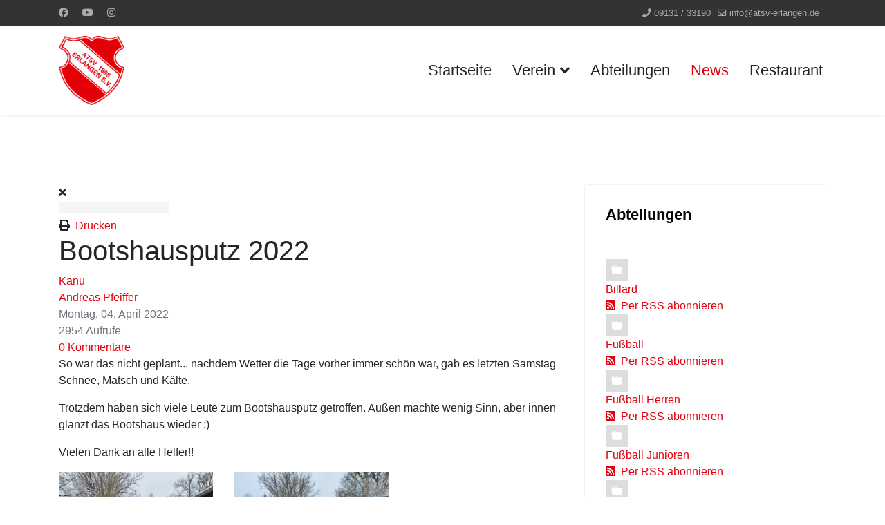

--- FILE ---
content_type: text/html; charset=utf-8
request_url: https://atsv-erlangen.de/news/kanu/bootshausputz-2022
body_size: 14938
content:

<!doctype html>
<html lang="de-de" dir="ltr">
	<head>
		
		<meta name="viewport" content="width=device-width, initial-scale=1, shrink-to-fit=no">
		<meta charset="utf-8">
	<meta name="keywords" content="Kanu">
	<meta name="twitter:image" content="https://atsv-erlangen.de/images/blog_articles/2063/IMG_20220402_123507.jpg">
	<meta name="twitter:card" content="summary_large_image">
	<meta name="twitter:url" content="https://atsv-erlangen.de/news/kanu/bootshausputz-2022">
	<meta name="twitter:title" content="Bootshausputz 2022">
	<meta name="twitter:description" content="So war das nicht geplant... nachdem Wetter die Tage vorher immer schön war, gab es letzten Samstag Schnee, Matsch und Kälte.  Trotzdem haben sich...">
	<meta property="og:image" content="https://atsv-erlangen.de/images/blog_articles/2063/IMG_20220402_123507.jpg">
	<meta property="og:image:width" content="1280">
	<meta property="og:image:height" content="960">
	<meta property="og:title" content="Bootshausputz 2022">
	<meta property="og:description" content="So war das nicht geplant... nachdem Wetter die Tage vorher immer schön war, gab es letzten Samstag Schnee, Matsch und Kälte.  Trotzdem haben sich...">
	<meta property="og:type" content="article">
	<meta property="og:url" content="https://atsv-erlangen.de/news/kanu/bootshausputz-2022">
	<meta property="fb:admins" content="https://www.2343ec78a04c6ea9d80806345d31fd78-gdprlock/atsverlangen">
	<meta property="fb:app_id" content="https://www.2343ec78a04c6ea9d80806345d31fd78-gdprlock/atsverlangen">
	<meta property="og:site_name" content="ATSV 1898 Erlangen e.V.">
	<meta name="description" content="So war das nicht geplant... nachdem Wetter die Tage vorher immer schön war, gab es letzten Samstag Schnee, Matsch und Kälte.&amp;nbsp; Trotzdem haben sich...">
	<meta name="generator" content="Helix Ultimate - The Most Popular Joomla! Template Framework.">
	<title>Bootshausputz 2022 - Blog - ATSV 1898 Erlangen e.V.</title>
	<link href="https://atsv-erlangen.de/news/kanu/bootshausputz-2022" rel="canonical">
	<link href="/news/kanu/bootshausputz-2022?format=amp" rel="amphtml">
	<link href="https://atsv-erlangen.de/components/com_easyblog/themes/wireframe/images/placeholder-image.png" rel="preload" as="image">
	<link href="/images/atsv-logo-hks14.png" rel="icon" type="image/vnd.microsoft.icon">
<link href="/media/vendor/joomla-custom-elements/css/joomla-alert.min.css?0.2.0" rel="stylesheet" />
	<link href="/plugins/system/gdpr/assets/css/cookieconsent.min.css?504e4225abd74db22b17ec35a59121e9" rel="stylesheet" />
	<link href="/plugins/system/gdpr/assets/css/jquery.fancybox.min.css?504e4225abd74db22b17ec35a59121e9" rel="stylesheet" />
	<link href="/plugins/system/jce/css/content.css?aa754b1f19c7df490be4b958cf085e7c" rel="stylesheet" />
	<link href="/templates/shaper_helixultimate/css/bootstrap.min.css" rel="stylesheet" />
	<link href="/plugins/system/helixultimate/assets/css/system-j4.min.css" rel="stylesheet" />
	<link href="/media/system/css/joomla-fontawesome.min.css?504e4225abd74db22b17ec35a59121e9" rel="stylesheet" />
	<link href="/templates/shaper_helixultimate/css/template.css" rel="stylesheet" />
	<link href="/templates/shaper_helixultimate/css/presets/preset2.css" rel="stylesheet" />
	<link href="/media/foundry/css/foundry.min.css?8fa4dfb774b04a24b1ef56f51033d1cb=1" rel="stylesheet" />
	<link href="/media/foundry/css/vendor/fontawesome/css/all.min.css?8fa4dfb774b04a24b1ef56f51033d1cb=1" rel="stylesheet" />
	<link href="/components/com_easyblog/themes/origami/styles/style-6.0.10.min.css" rel="stylesheet" />
	<link href="/modules/mod_stackideas_toolbar/assets/css/toolbar.min.css" rel="stylesheet" />
	<link href="/media/foundry/css/utilities.min.css?8fa4dfb774b04a24b1ef56f51033d1cb=1" rel="stylesheet" />
	<link href="/templates/shaper_helixultimate/html/com_easyblog/styles/custom.css" rel="stylesheet" />
	<style>div.cc-window.cc-floating{max-width:24em}@media(max-width: 639px){div.cc-window.cc-floating:not(.cc-center){max-width: none}}div.cc-window, span.cc-cookie-settings-toggler{font-size:16px}div.cc-revoke{font-size:16px}div.cc-settings-label,span.cc-cookie-settings-toggle{font-size:14px}div.cc-window.cc-banner{padding:1em 1.8em}div.cc-window.cc-floating{padding:2em 1.8em}input.cc-cookie-checkbox+span:before, input.cc-cookie-checkbox+span:after{border-radius:1px}div.cc-center,div.cc-floating,div.cc-checkbox-container,div.gdpr-fancybox-container div.fancybox-content,ul.cc-cookie-category-list li,fieldset.cc-service-list-title legend{border-radius:0px}div.cc-window a.cc-btn,span.cc-cookie-settings-toggle{border-radius:0px}</style>
	<style>body{font-family: 'Verdana', sans-serif;font-size: 16px;font-weight: 400;text-decoration: none;}
</style>
	<style>h1{font-family: 'Verdana', sans-serif;text-decoration: none;}
</style>
	<style>h3{font-family: 'Verdana', sans-serif;color: #050505;text-decoration: none;}
</style>
	<style>h4{font-family: 'Verdana', sans-serif;color: #030303;text-decoration: none;}
</style>
	<style>.sp-megamenu-parent > li > a, .sp-megamenu-parent > li > span, .sp-megamenu-parent .sp-dropdown li.sp-menu-item > a{font-family: 'Verdana', sans-serif;font-size: 22px;font-weight: 500;text-decoration: none;}
</style>
	<style>.menu.nav-pills > li > a, .menu.nav-pills > li > span, .menu.nav-pills .sp-dropdown li.sp-menu-item > a{font-family: 'Verdana', sans-serif;font-size: 22px;font-weight: 500;text-decoration: none;}
</style>
	<style>.logo-image {height:100px;}.logo-image-phone {height:100px;}</style>
	<style>#sp-footer{ background-color:#030303; }</style>
<script src="/media/vendor/jquery/js/jquery.min.js?3.7.1"></script>
	<script src="/media/legacy/js/jquery-noconflict.min.js?647005fc12b79b3ca2bb30c059899d5994e3e34d"></script>
	<script type="application/json" class="joomla-script-options new">{"fd.options":{"rootUrl":"https:\/\/atsv-erlangen.de","environment":"production","version":"1.1.17","token":"2001c1505053d9b7a73a2d7b34ebb65e","scriptVersion":"8fa4dfb774b04a24b1ef56f51033d1cb=1","scriptVersioning":true,"isMobile":false},"data":{"breakpoints":{"tablet":991,"mobile":480},"header":{"stickyOffset":"100"}},"joomla.jtext":{"ERROR":"Fehler","MESSAGE":"Nachricht","NOTICE":"Hinweis","WARNING":"Warnung","JCLOSE":"Close","JOK":"OK","JOPEN":"Open"},"system.paths":{"root":"","rootFull":"https:\/\/atsv-erlangen.de\/","base":"","baseFull":"https:\/\/atsv-erlangen.de\/"},"csrf.token":"2001c1505053d9b7a73a2d7b34ebb65e"}</script>
	<script src="/media/system/js/core.min.js?ee06c8994b37d13d4ad21c573bbffeeb9465c0e2"></script>
	<script src="/media/vendor/bootstrap/js/bootstrap-es5.min.js?5.3.2" nomodule defer></script>
	<script src="/media/system/js/showon-es5.min.js?0e293ba9dec283752e25f4e1d5eb0a6f8c07d3be" defer nomodule></script>
	<script src="/media/system/js/messages-es5.min.js?c29829fd2432533d05b15b771f86c6637708bd9d" nomodule defer></script>
	<script src="/media/vendor/bootstrap/js/alert.min.js?5.3.2" type="module"></script>
	<script src="/media/vendor/bootstrap/js/button.min.js?5.3.2" type="module"></script>
	<script src="/media/vendor/bootstrap/js/carousel.min.js?5.3.2" type="module"></script>
	<script src="/media/vendor/bootstrap/js/collapse.min.js?5.3.2" type="module"></script>
	<script src="/media/vendor/bootstrap/js/dropdown.min.js?5.3.2" type="module"></script>
	<script src="/media/vendor/bootstrap/js/modal.min.js?5.3.2" type="module"></script>
	<script src="/media/vendor/bootstrap/js/offcanvas.min.js?5.3.2" type="module"></script>
	<script src="/media/vendor/bootstrap/js/popover.min.js?5.3.2" type="module"></script>
	<script src="/media/vendor/bootstrap/js/scrollspy.min.js?5.3.2" type="module"></script>
	<script src="/media/vendor/bootstrap/js/tab.min.js?5.3.2" type="module"></script>
	<script src="/media/vendor/bootstrap/js/toast.min.js?5.3.2" type="module"></script>
	<script src="/media/system/js/showon.min.js?f79c256660e2c0ca2179cf7f3168ea8143e1af82" type="module"></script>
	<script src="/media/system/js/messages.min.js?7f7aa28ac8e8d42145850e8b45b3bc82ff9a6411" type="module"></script>
	<script src="/plugins/system/gdpr/assets/js/jquery.fancybox.min.js?504e4225abd74db22b17ec35a59121e9" defer></script>
	<script src="/plugins/system/gdpr/assets/js/cookieconsent.min.js?504e4225abd74db22b17ec35a59121e9" defer></script>
	<script src="/plugins/system/gdpr/assets/js/init.js?504e4225abd74db22b17ec35a59121e9" defer></script>
	<script src="/media/foundry/scripts/core.min.js?8fa4dfb774b04a24b1ef56f51033d1cb=1"></script>
	<script src="https://atsv-erlangen.de/modules/mod_stackideas_toolbar/assets/scripts/module.min.js"></script>
	<script src="/templates/shaper_helixultimate/js/main.js"></script>
	<script>var gdprConfigurationOptions = { complianceType: 'opt-in',
																			  cookieConsentLifetime: 365,
																			  cookieConsentSamesitePolicy: '',
																			  cookieConsentSecure: 1,
																			  disableFirstReload: 0,
																	  		  blockJoomlaSessionCookie: 1,
																			  blockExternalCookiesDomains: 1,
																			  externalAdvancedBlockingModeCustomAttribute: '',
																			  allowedCookies: '',
																			  blockCookieDefine: 1,
																			  autoAcceptOnNextPage: 0,
																			  revokable: 1,
																			  lawByCountry: 0,
																			  checkboxLawByCountry: 0,
																			  blockPrivacyPolicy: 0,
																			  cacheGeolocationCountry: 1,
																			  countryAcceptReloadTimeout: 1000,
																			  usaCCPARegions: null,
																			  countryEnableReload: 1,
																			  customHasLawCountries: [""],
																			  dismissOnScroll: 0,
																			  dismissOnTimeout: 0,
																			  containerSelector: 'html',
																			  hideOnMobileDevices: 0,
																			  autoFloatingOnMobile: 1,
																			  autoFloatingOnMobileThreshold: 1024,
																			  autoRedirectOnDecline: 0,
																			  autoRedirectOnDeclineLink: '',
																			  showReloadMsg: 0,
																			  showReloadMsgText: 'Applying preferences and reloading the page...',
																			  defaultClosedToolbar: 0,
																			  toolbarLayout: 'basic-close-header',
																			  toolbarTheme: 'edgeless',
																			  toolbarButtonsTheme: 'decline_first',
																			  revocableToolbarTheme: 'basic',
																			  toolbarPosition: 'center',
																			  toolbarCenterTheme: 'compact',
																			  revokePosition: 'revoke-bottom',
																			  toolbarPositionmentType: 1,
																			  positionCenterSimpleBackdrop: 0,
																			  positionCenterBlurEffect: 0,
																			  preventPageScrolling: 0,
																			  popupEffect: 'fade',
																			  popupBackground: '#000000',
																			  popupText: '#ffffff',
																			  popupLink: '#ffffff',
																			  buttonBackground: '#ffffff',
																			  buttonBorder: '#ffffff',
																			  buttonText: '#000000',
																			  highlightOpacity: '100',
																			  highlightBackground: '#333333',
																			  highlightBorder: '#ffffff',
																			  highlightText: '#ffffff',
																			  highlightDismissBackground: '#333333',
																		  	  highlightDismissBorder: '#ffffff',
																		 	  highlightDismissText: '#ffffff',
																			  hideRevokableButton: 0,
																			  hideRevokableButtonOnscroll: 0,
																			  customRevokableButton: 0,
																			  customRevokableButtonAction: 0,
																			  headerText: '<p>Wir brauchen Cookies!</p>',
																			  messageText: 'Wir verwenden Cookies, um Ihnen eine Vielzahl von Funktionen bieten zu können.',
																			  denyMessageEnabled: 1, 
																			  denyMessage: 'Sie haben Cookies abgelehnt. Um die bestmögliche Erfahrung auf unserer Internetpräsenz zu gewährleisten stimmen Sie der Cookie-Nutzung zu.',
																			  placeholderBlockedResources: 1, 
																			  placeholderBlockedResourcesAction: 'open',
																	  		  placeholderBlockedResourcesText: 'You must accept cookies and reload the page to view this content',
																			  placeholderIndividualBlockedResourcesText: 'You must accept cookies from {domain} and reload the page to view this content',
																			  placeholderIndividualBlockedResourcesAction: 0,
																			  placeholderOnpageUnlock: 0,
																			  scriptsOnpageUnlock: 0,
																			  dismissText: 'Verstanden!',
																			  allowText: 'Cookies erlauben',
																			  denyText: 'Ablehnen',
																			  cookiePolicyLinkText: 'Cookie-Richtlinien',
																			  cookiePolicyLink: 'https://atsv-erlangen.de/datenschutzerklaerung',
																			  cookiePolicyRevocableTabText: 'Cookie-Einstellungen',
																			  privacyPolicyLinkText: 'Datenschutzerklärung',
																			  privacyPolicyLink: 'https://atsv-erlangen.de/datenschutzerklaerung',
																			  enableGdprBulkConsent: 0,
																			  enableCustomScriptExecGeneric: 0,
																			  customScriptExecGeneric: '',
																			  categoriesCheckboxTemplate: 'cc-checkboxes-light',
																			  toggleCookieSettings: 0,
																			  toggleCookieSettingsLinkedView: 0,
 																			  toggleCookieSettingsLinkedViewSefLink: '/component/gdpr/',
																	  		  toggleCookieSettingsText: '<span class="cc-cookie-settings-toggle">Settings <span class="cc-cookie-settings-toggler">&#x25EE;</span></span>',
																			  toggleCookieSettingsButtonBackground: '#333333',
																			  toggleCookieSettingsButtonBorder: '#ffffff',
																			  toggleCookieSettingsButtonText: '#ffffff',
																			  showLinks: 1,
																			  blankLinks: '_blank',
																			  autoOpenPrivacyPolicy: 0,
																			  openAlwaysDeclined: 1,
																			  cookieSettingsLabel: 'Cookie-Arten:',
															  				  cookieSettingsDesc: 'Choose which kind of cookies you want to disable by clicking on the checkboxes. Click on a category name for more informations about used cookies.',
																			  cookieCategory1Enable: 1,
																			  cookieCategory1Name: 'Notwendige Cookies',
																			  cookieCategory1Locked: 0,
																			  cookieCategory2Enable: 0,
																			  cookieCategory2Name: 'Preferences',
																			  cookieCategory2Locked: 0,
																			  cookieCategory3Enable: 0,
																			  cookieCategory3Name: 'Statistiken',
																			  cookieCategory3Locked: 0,
																			  cookieCategory4Enable: 0,
																			  cookieCategory4Name: 'Marketing',
																			  cookieCategory4Locked: 0,
																			  cookieCategoriesDescriptions: {},
																			  alwaysReloadAfterCategoriesChange: 0,
																			  preserveLockedCategories: 0,
																			  declineButtonBehavior: 'hard',
																			  reloadOnfirstDeclineall: 0,
																			  trackExistingCheckboxSelectors: '',
															  		  		  trackExistingCheckboxConsentLogsFormfields: 'name,email,subject,message',
																			  allowallShowbutton: 0,
																			  allowallText: 'Allow all cookies',
																			  allowallButtonBackground: '#ffffff',
																			  allowallButtonBorder: '#ffffff',
																			  allowallButtonText: '#000000',
																			  allowallButtonTimingAjax: 'fast',
																			  includeAcceptButton: 0,
																			  trackConsentDate: 0,
																			  execCustomScriptsOnce: 1,
																			  optoutIndividualResources: 0,
																			  blockIndividualResourcesServerside: 0,
																			  disableSwitchersOptoutCategory: 0,
																			  allowallIndividualResources: 1,
																			  blockLocalStorage: 0,
																			  blockSessionStorage: 0,
																			  externalAdvancedBlockingModeTags: 'iframe,script,img,source,link',
																			  enableCustomScriptExecCategory1: 0,
																			  customScriptExecCategory1: '',
																			  enableCustomScriptExecCategory2: 0,
																			  customScriptExecCategory2: '',
																			  enableCustomScriptExecCategory3: 0,
																			  customScriptExecCategory3: '',
																			  enableCustomScriptExecCategory4: 0,
																			  customScriptExecCategory4: '',
																			  enableCustomDeclineScriptExecCategory1: 0,
																			  customScriptDeclineExecCategory1: '',
																			  enableCustomDeclineScriptExecCategory2: 0,
																			  customScriptDeclineExecCategory2: '',
																			  enableCustomDeclineScriptExecCategory3: 0,
																			  customScriptDeclineExecCategory3: '',
																			  enableCustomDeclineScriptExecCategory4: 0,
																			  customScriptDeclineExecCategory4: '',
																			  enableCMPStatistics: 0,
																			  enableCMPAds: 0,
																			  debugMode: 0
																		};var gdpr_ajax_livesite='https://atsv-erlangen.de/';var gdpr_enable_log_cookie_consent=1;</script>
	<script>var gdprUseCookieCategories=1;var gdpr_ajaxendpoint_cookie_category_desc='https://atsv-erlangen.de/index.php?option=com_gdpr&task=user.getCookieCategoryDescription&format=raw';</script>
	<script>var gdprCookieCategoryDisabled3=1;</script>
	<script>var gdprCookieCategoryDisabled4=1;</script>
	<script>var gdprJSessCook='08a3962c66d04646eefed3b4f0117ea1';var gdprJSessVal='cql4aq14da7ictc4nfnicovkrc';var gdprJAdminSessCook='f04bf6e07ffc6747f91e5c84ba104126';var gdprPropagateCategoriesSession=1;var gdprAlwaysPropagateCategoriesSession=1;</script>
	<script>var gdprFancyboxWidth=700;var gdprFancyboxHeight=800;var gdprCloseText='Schließen';</script>
	<script>template="shaper_helixultimate";</script>
	<!--googleoff: index-->
<script type="text/javascript">
window.ezb = window.eb = {
	"environment": "production",
	"rootUrl": "https://atsv-erlangen.de",
	"ajaxUrl": "https://atsv-erlangen.de/?option=com_easyblog&lang=&Itemid=155",
	"token": "2001c1505053d9b7a73a2d7b34ebb65e",
	"mobile": false,
	"ios": false,
	"locale": "de-DE",
	"momentLang": "de",
	"direction": "ltr",
	"appearance": "light",
	"version": "360c66eb232f5aa1d0b7738efb1c518b",
	"scriptVersioning": true
};
</script>
<!--googleon: index-->
	<script src="/media/com_easyblog/scripts/site-6.0.10-basic.min.js"></script>
	<style type="text/css">#eb .eb-header .eb-toolbar,#eb .eb-toolbar__search { background-color:#333333;}#eb .eb-header .eb-toolbar,#eb .eb-toolbar__item--search,#eb .eb-toolbar__search .o-select-group .form-control {border-color:#333333; }#eb .eb-toolbar__search-close-btn > a,#eb .eb-toolbar__search-close-btn > a:hover,#eb .eb-toolbar__search-close-btn > a:focus,#eb .eb-toolbar__search-close-btn > a:active,#eb .eb-header .eb-toolbar .eb-toolbar__search-input,#eb .eb-header .eb-toolbar .o-nav__item .eb-toolbar__link,#eb .eb-toolbar__search .o-select-group .form-control,#eb .eb-toolbar .btn-search-submit { color:#ffffff !important; }#eb .eb-toolbar__search .o-select-group__drop {color:#ffffff;}#eb .eb-toolbar__search .o-select-group,#eb .eb-header .eb-toolbar .o-nav__item.is-active .eb-toolbar__link,#eb .eb-header .eb-toolbar .o-nav__item .eb-toolbar__link:hover,#eb .eb-header .eb-toolbar .o-nav__item .eb-toolbar__link:focus,#eb .eb-header .eb-toolbar .o-nav__item .eb-toolbar__link:active { background-color:#5c5c5c; }#eb .eb-toolbar__link.has-composer,#eb .eb-toolbar .btn-search-submit {background-color:#428bca !important; }#eb .eb-reading-progress {background:#f5f5f5 !important;color:#57b4fc !important;}#eb .eb-reading-progress::-webkit-progress-bar {background:#f5f5f5 !important;}#eb .eb-reading-progress__container {background-color:#f5f5f5 !important;}#eb .eb-reading-progress::-moz-progress-bar {background:#57b4fc !important;}#eb .eb-reading-progress::-webkit-progress-value {background:#57b4fc !important;}#eb .eb-reading-progress__bar {background:#57b4fc !important;}</style>
	<!--googleoff: index-->
<script>
window.tb = {
"token": "2001c1505053d9b7a73a2d7b34ebb65e",
"ajaxUrl": "https://atsv-erlangen.de/index.php?option=com_ajax&module=stackideas_toolbar&format=json",
"userId": "0",
"appearance": "light",
"theme": "si-theme-foundry",
"ios": false,
"mobile": false,
};
</script>
<!--googleon: index-->
			</head>
	<body class="site helix-ultimate hu com_easyblog com-easyblog view-entry layout-default task-none itemid-155 de-de ltr sticky-header layout-fluid offcanvas-init offcanvs-position-right">

		
					<div class="sp-pre-loader">
				<div class='sp-loader-circle'></div>			</div>
		
		<div class="body-wrapper">
			<div class="body-innerwrapper">
				
	<div class="sticky-header-placeholder"></div>
<div id="sp-top-bar">
	<div class="container">
		<div class="container-inner">
			<div class="row">
				<div id="sp-top1" class="col-lg-6">
					<div class="sp-column text-center text-lg-start">
													<ul class="social-icons"><li class="social-icon-facebook"><a target="_blank" rel="noopener noreferrer" href="https://www.2343ec78a04c6ea9d80806345d31fd78-gdprlock/ATSV-1898-Erlangen-eV-Fußballabteilung-490956467618379" aria-label="Facebook"><span class="fab fa-facebook" aria-hidden="true"></span></a></li><li class="social-icon-youtube"><a target="_blank" rel="noopener noreferrer" href="https://www.14dd5266c70789bdc806364df4586335-gdprlock/channel/UCao_Gc5XVz1rskvPnjvbRDQ" aria-label="Youtube"><span class="fab fa-youtube" aria-hidden="true"></span></a></li><li class="social-icon-instagram"><a target="_blank" rel="noopener noreferrer" href="https://www.8dc6460bbbb088757ed67ed8fb316b1b-gdprlock/atsv_erlangen/?hl=de" aria-label="Instagram"><span class="fab fa-instagram" aria-hidden="true"></span></a></li></ul>						
												
					</div>
				</div>

				<div id="sp-top2" class="col-lg-6">
					<div class="sp-column text-center text-lg-end">
						
													<ul class="sp-contact-info"><li class="sp-contact-phone"><span class="fas fa-phone" aria-hidden="true"></span> <a href="tel:09131/33190">09131 / 33190</a></li><li class="sp-contact-email"><span class="far fa-envelope" aria-hidden="true"></span> <a href="mailto:info@atsv-erlangen.de">info@atsv-erlangen.de</a></li></ul>												
					</div>
				</div>
			</div>
		</div>
	</div>
</div>

<header id="sp-header">
	<div class="container">
		<div class="container-inner">
			<div class="row">
				<!-- Logo -->
				<div id="sp-logo" class="col-auto">
					<div class="sp-column">
						<div class="logo"><a href="/">
				<img class='logo-image '
					srcset='https://atsv-erlangen.de/images/atsv-logo-hks14.png 1x'
					src='https://atsv-erlangen.de/images/atsv-logo-hks14.png'
					height='100px'
					alt='ATSV 1898 Erlangen e.V.'
				/>
				</a></div>						
					</div>
				</div>

				<!-- Menu -->
				<div id="sp-menu" class="col-auto flex-auto">
					<div class="sp-column d-flex justify-content-end align-items-center">
						<nav class="sp-megamenu-wrapper d-flex" role="navigation"><a id="offcanvas-toggler" aria-label="Menu" class="offcanvas-toggler-right d-flex d-lg-none" href="#"><div class="burger-icon" aria-hidden="true"><span></span><span></span><span></span></div></a><ul class="sp-megamenu-parent menu-animation-fade-up d-none d-lg-block"><li class="sp-menu-item"><a   href="/"  >Startseite</a></li><li class="sp-menu-item sp-has-child"><a   href="/verein"  >Verein</a><div class="sp-dropdown sp-dropdown-main sp-menu-right" style="width: 240px;"><div class="sp-dropdown-inner"><ul class="sp-dropdown-items"><li class="sp-menu-item"><a   href="/verein#vorstand"  >Vorstand</a></li><li class="sp-menu-item"><a   href="/verein#satzung"  >Satzung</a></li><li class="sp-menu-item"><a   href="/verein#standorte"  >Standorte</a></li><li class="sp-menu-item"><a   href="/verein/mitglied-werden"  >Mitglied werden</a></li><li class="sp-menu-item"><a   href="/verein/sponsoring"  >Sponsoring</a></li><li class="sp-menu-item"><a   href="/verein#spenden"  >Spenden</a></li><li class="sp-menu-item"><a   href="/verein/download?layout=table"  >Download</a></li><li class="sp-menu-item"><a   href="/verein/vereinshefte?layout=table"  >Vereinshefte</a></li></ul></div></div></li><li class="sp-menu-item"><a   href="/abteilungen"  >Abteilungen</a></li><li class="sp-menu-item current-item active"><a aria-current="page"  href="/news"  >News</a></li><li class="sp-menu-item"><a   href="/restaurant"  >Restaurant</a></li></ul></nav>						

						<!-- Related Modules -->
						<div class="d-none d-lg-flex header-modules align-items-center">
							
													</div>

						<!-- if offcanvas position right -->
													<a id="offcanvas-toggler"  aria-label="Menu" title="Menu"  class="mega offcanvas-toggler-secondary offcanvas-toggler-right d-flex align-items-center" href="#">
							<div class="burger-icon"><span></span><span></span><span></span></div>
							</a>
											</div>
				</div>
			</div>
		</div>
	</div>
</header>
				
<section id="sp-section-1" >

				
	
<div class="row">
	<div id="sp-title" class="col-lg-12 "><div class="sp-column "></div></div></div>
				
	</section>

<section id="sp-main-body" >

										<div class="container">
					<div class="container-inner">
						
	
<div class="row">
	
<main id="sp-component" class="col-lg-8 ">
	<div class="sp-column ">
		<div id="system-message-container" aria-live="polite">
	</div>


		
		<div id="eb" class="eb-component eb-origami eb-view-entry eb-layout-default 			si-theme--light
												 is-desktop								">
	<div class="eb-container" data-eb-container>

		<div class="eb-container__main">
			<div class="eb-content">
				
								<div class="eb-headers">
					
					<div class="eb-modules-wrap eb-modules-stackideas-toolbar fd-cf"></div>				</div>
				
				
									<div class="eb-template" data-name="site/layout/image/popup">
	<div id="eb" class="eb-image-popup">
		<div class="eb-image-popup-header">
			<div class="eb-image-popup-close-button"><i class="fdi fa fa-times"></i></div>
		</div>
		<div class="eb-image-popup-container"></div>
		<div class="eb-image-popup-footer">
			<div class="eb-image-popup-thumbs"></div>
		</div>
		<div class="eb-loader-o size-lg"></div>
	</div>
</div>
<div class="eb-template" data-name="site/layout/image/popup/thumb">
	<div class="eb-image-popup-thumb"><div></div></div>
</div>
					<div class="eb-template" data-name="site/layout/image/container">
	<div class="eb-image">
		<div class="eb-image-figure">
			<a class="eb-image-viewport"></a>
		</div>
		<div class="eb-image-caption"><span></span></div>
	</div>
</div>
				
				<div data-eb-posts>
	<div data-eb-posts-wrapper>
		<div data-eb-post-section data-url="https://atsv-erlangen.de/news/kanu/bootshausputz-2022" data-page-title="Bootshausputz 2022 - Blog - ATSV 1898 Erlangen e.V." data-permalink="/news/kanu/bootshausputz-2022" data-post-title="Bootshausputz 2022">
	<div class="eb-adsense-head clearfix">
			</div>

	<div data-blog-post>
					<div class="eb-reading-progress-sticky hide" data-eb-spy="affix" data-offset-top="240">
	<progress value="0" max="100" class="eb-reading-progress" data-blog-reading-progress style="top:0px">
		<div class="eb-reading-progress__container">
			<span class="eb-reading-progress__bar"></span>
		</div>
	</progress>
</div>
		
		<div id="entry-2063" class="eb-entry fd-cf" data-blog-posts-item data-id="2063" data-uid="2063.4664">

			<div data-blog-reading-container>
				
				
				
								<div class="eb-entry-tools row-table">
					<div class="col-cell">
						<div class="eb-entry-helper">
							
																						
															<div class="eb-help-print">
	<i class="fdi fa fa-print"></i>&nbsp;
	<a rel="nofollow" title="Drucken" href="/news/kanu/bootshausputz-2022?tmpl=component&print=1&format=print" data-post-print>
		Drucken	</a>
</div>
													</div>
					</div>

										<div class="col-cell cell-tight">
											</div>
									</div>
				
				
				
				<div class="eb-entry-head">
											<h1 id="title-2063" class="eb-entry-title reset-heading  ">
	Bootshausputz 2022</h1>
					
					
					<div class="eb-entry-meta text-muted">
	
		<div>
		<div class="eb-post-category comma-seperator">
	
		<span>
		<a href="/news/Kategorien/kanu">Kanu</a>
	</span>
	</div>	</div>
	
		<div>
		<div class="eb-post-author">
	
	<span>
		<a href="/news/Autoren/nd" rel="author">Andreas Pfeiffer</a>
	</span>
</div>
	</div>
	
		<div>
		<div class="eb-post-date">
	
	<time class="eb-meta-date" content="04.04.2022">
		Montag, 04. April 2022	</time>
</div>
	</div>
	
		<div>
		<span class="eb-post-hits">
	
	2954 Aufrufe</span>	</div>
	
		<div>
		<span class="eb-post-comments">
	
	<span>
					<a href="/news/kanu/bootshausputz-2022#comments">
				0 Kommentare			</a>
			</span>
</span>	</div>
	
	</div>
									</div>

				<div class="eb-entry-body type-standard clearfix">
					<div class="eb-entry-article clearfix" data-blog-content>
						
						
						


<div  class="ebd-block   " data-type="text" ><p>So war das nicht geplant... nachdem Wetter die Tage vorher immer schön war, gab es letzten Samstag Schnee, Matsch und Kälte.&nbsp;</p><p>Trotzdem haben sich viele Leute zum Bootshausputz getroffen. Außen machte wenig Sinn, aber innen glänzt das Bootshaus wieder :)</p><p>Vielen Dank an alle Helfer!!<br></p></div>
<div  class="ebd-block   has-nested" data-type="columns" ><div class="row" data-responsive="400,300,200,100">
    <div class="col-12 col-md-4" data-size="4">
        
    <div  class="ebd-block  is-nested  " data-type="image" style="text-align: center;"><div class="eb-image style-clear">
	<div class="eb-image-figure is-responsive">

		
					<a class="eb-image-viewport">
					<img src="/images/blog_articles/2063/IMG_20220402_123507.jpg" 			/>
		</a>
	</div>
				</div></div>
</div>
    <div class="col-12 col-md-4" data-size="4">
        
    <div  class="ebd-block  is-nested  " data-type="image" style="text-align: center;"><div class="eb-image style-clear">
	<div class="eb-image-figure is-responsive">

		
					<a class="eb-image-viewport">
					<img src="/images/blog_articles/2063/IMG_20220402_123446.jpg" 			/>
		</a>
	</div>
				</div></div>
</div>
<div class="col-12 col-md-4" data-size="4"><div  class="ebd-block  is-nested  " data-type="image" style="text-align: center;"></div>
</div></div></div>


						
											</div>

					
					
										<div class="eb-entry-ratings">
						<div class="eb-post-rating">
	<div class="eb-rating">
		<form id="blog-2063-ratings-form"
	class="eb-rating-form"
	data-id="2063"
	data-type="entry"
	data-rating-form
>
	<div class="flex items-center gap-xs flex-wrap" data-fd-rating-wrapper>
	<div class="flex-shrink-0">
		<div class="fd-rating"
			data-fd-rating
			data-read-only="0"
			data-extension="easyblog" 
			data-rtl="0"

			
					>
		</div>
	</div>
	<div class="flex-grow-1 min-w-0">

		<div class="text-xs">
				
				
					</div>
	
			
				<input type="hidden" name="ratings" data-fd-rating-input />
			</div>
</div>
	<div class="col-cell eb-rating-voters">
				<a class="eb-rating-link" href="javascript:void(0);" data-rating-voters>
		
			<b class="eb-ratings-value" title="0 Stimmen" data-rating-value>
				<span data-rating-total>0</span>

				<b><i class="fdi fa fa-check"></i></b>
			</b>

				</a>
			</div>
</form>	</div>
</div>
					</div>
					
										<div class="mb-20">
						<div class="eb-shares eb-shares--without-name eb-shares--without-counter mt-20" data-eb-bookmarks>
			<a href="javascript:void(0);" class="btn btn-eb-facebook   " data-bookmarks-button data-url="https://www.2343ec78a04c6ea9d80806345d31fd78-gdprlock/sharer/sharer.php?u=https%3A%2F%2Fatsv-erlangen.de%2Fnews%2Fkanu%2Fbootshausputz-2022">

		<i class="fdi fab fa-facebook"></i>
	
	
	</a>
			<a href="javascript:void(0);" class="btn btn-eb-twitter   " data-bookmarks-button data-url="https://7905d1c4e12c54933a44d19fcd5f9356-gdprlock/intent/tweet?url=https%3A%2F%2Fatsv-erlangen.de%2Fnews%2Fkanu%2Fbootshausputz-2022&amp;text=Bootshausputz+2022">

		<i class="fdi fab fa-twitter"></i>
	
	
	</a>
			<a href="javascript:void(0);" class="btn btn-eb-linkedin   " data-bookmarks-button data-url="https://f54db463750940e0e7f7630fe327845e-gdprlock/shareArticle?mini=true&url=https%3A%2F%2Fatsv-erlangen.de%2Fnews%2Fkanu%2Fbootshausputz-2022">

		<i class="fdi fab fa-linkedin"></i>
	
	
	</a>
			<a href="javascript:void(0);" class="btn btn-eb-xing   " data-bookmarks-button data-url="https://www.xing.com/spi/shares/new?url=https%3A%2F%2Fatsv-erlangen.de%2Fnews%2Fkanu%2Fbootshausputz-2022">

		<i class="fdi fab fa-xing"></i>
	
	
	</a>
	</div>
					</div>
					
										<div class="eb-entry-reactions">
						<div class="eb-reactions mt-10" data-reactions data-id="2063">
	<div class="eb-reactions__options">
		<div class="eb-reaction-option">
			<div class="eb-reaction-option__link">
				<div class="eb-reaction-option__text">
					Wie denkst du darüber?				</div>
			</div>
		</div>
	</div>

	<div class="eb-reactions__results">
		<div class="eb-reaction-state">
						<a href="javascript:void(0);" class="eb-reaction-state__item " 
				data-reaction="happy" data-id="1">
				<i class="eb-reaction-state__icon eb-emoji-icon eb-emoji-icon--happy"></i>
				<div class="eb-reaction-state__counter">
					<b>Glücklich</b> (<span data-count>0</span>)
				</div>
			</a>
						<a href="javascript:void(0);" class="eb-reaction-state__item " 
				data-reaction="love" data-id="2">
				<i class="eb-reaction-state__icon eb-emoji-icon eb-emoji-icon--love"></i>
				<div class="eb-reaction-state__counter">
					<b>Verliebt</b> (<span data-count>0</span>)
				</div>
			</a>
						<a href="javascript:void(0);" class="eb-reaction-state__item " 
				data-reaction="surprise" data-id="3">
				<i class="eb-reaction-state__icon eb-emoji-icon eb-emoji-icon--surprise"></i>
				<div class="eb-reaction-state__counter">
					<b>Überrascht</b> (<span data-count>0</span>)
				</div>
			</a>
						<a href="javascript:void(0);" class="eb-reaction-state__item " 
				data-reaction="sad" data-id="4">
				<i class="eb-reaction-state__icon eb-emoji-icon eb-emoji-icon--sad"></i>
				<div class="eb-reaction-state__counter">
					<b>Traurig</b> (<span data-count>0</span>)
				</div>
			</a>
						<a href="javascript:void(0);" class="eb-reaction-state__item " 
				data-reaction="angry" data-id="5">
				<i class="eb-reaction-state__icon eb-emoji-icon eb-emoji-icon--angry"></i>
				<div class="eb-reaction-state__counter">
					<b>Verärgert</b> (<span data-count>0</span>)
				</div>
			</a>
					</div>
	</div>
</div>					</div>
					
										<div class="eb-entry-tags">
											</div>
					
																
											<div data-subscribe-cta>
	<div class="t-hidden" data-subscribe-cta-error>
		<div class="o-alert o-alert--danger o-alert--dismissible " data-fd-alert="easyblog" >
	<div class="flex items-center">
		<div class="flex-grow" data-fd-alert-message>
						
					</div>

				<div class="flex-shrink-0 pl-sm">
			<a href="javascript:void(0);" class="o-alert__close" data-fd-dismiss>×</a>
		</div>
			</div>
</div>
	</div>

	<div class="eb-subscribe-form ">
		<div class="eb-subscribe-form__inner">
			<div class="eb-subscribe-form__title">Stay Informed</div>

			<div>
				<p>When you subscribe to the blog, we will send you an e-mail when there are new updates on the site so you wouldn't miss them.</p>

				<div class="form-group">
					<label for="subscription_name" class="sr-only">Your Name</label>
					

	
		
			<input type="text"
				name="subscription_name"
				id="subscription_name"				class="form-control "
				value=""
				placeholder="Your Name"				data-subscribe-name							/>

		
		
	
				</div>

				<div class="form-group">
					<label for="subscription_email" class="sr-only">E-mail Address</label>
					<input type="email"
	name="subscription_email" 
	id="subscription_email"	class="form-control "
	value=""
	placeholder="E-mail Address"	data-subscribe-email/>				</div>
			</div>

			<button class="btn btn-primary btn-block" data-subscribe-button>Updates abonnieren</button>
		</div>
	</div>
</div>
					
											<div class="eb-entry-nav fd-cf">
		<div class="eb-entry-nav-prev">
		<a href="/news/hauptverein/einladung-zur-mitgliederversammlung-2022"> 
			<i class="fdi fa fa-angle-left pull-left"></i>
			Einladung zur Mitgliederversammlung 2022		</a>
	</div>
	
		<div class="eb-entry-nav-next">
		<a href="/news/hauptverein/bundesliga-rückrunde-startet-mit-heimspiel">
			<i class="fdi fa fa-angle-right pull-right"></i>
			Bundesliga-Rückrunde startet mit Heimspiel		</a>
	</div>
	</div>
									</div>
			</div>

							<div class="eb-entry-author">
	<h4 class="eb-section-heading reset-heading">
		Über den Autor	</h4>

	<div class="eb-entry-author-bio cell-top">
					<div class="o-avatar  " >
	<div class="o-avatar__mobile"></div>

		<a class="o-avatar__content" 
		href="/news/Autoren/nd"
			>
					<img src="https://atsv-erlangen.de/media/com_easyblog/images/avatars/author.png" 
			alt="Andreas Pfeiffer"
			width="40"
			height="40"

			
					/>
		
				</a>
	</div>		
		<div class="col-cell">
						<h3 class="eb-authors-name reset-heading">
				<a href="/news/Autoren/nd">Andreas Pfeiffer</a>
			</h3>
			
			
			<div class="eb-entry-author-meta muted fd-cf">

				
								<span>
					<a class="" href="javascript:void(0);" data-blog-subscribe data-type="blogger" data-id="49"
						data-fd-tooltip data-fd-tooltip-title="Updates abonnieren" data-fd-tooltip-placement="top"
					>
						<i aria-hidden="true" class="fdi fa fa-envelope"></i>
						<span class="sr-only">Updates abonnieren</span>
					</a>
					<a class="hide" href="javascript:void(0);" data-blog-unsubscribe data-type="blogger" data-subscription-id=""
						data-fd-tooltip data-fd-tooltip-title="Abo von Updates dieses Autors beenden" data-fd-tooltip-placement="top"
					>
						<i aria-hidden="true" class="fdi fa fa-envelope"></i>
						<span class="sr-only">Abo von Updates dieses Autors beenden</span>
					</a>
				</span>
				
								<span>
					<a href="/news/Autoren/nd">
						<i aria-hidden="true" class="fdi fa fa-user"></i>
						<span class="sr-only">Andreas Pfeiffer</span>
					</a>
				</span>
				
							</div>

					</div>

	</div>

	
		<div class="eb-entry-author-recents">
		<div class="t-d--flex sm:t-flex-direction--c t-flex-direction--r lg:t-align-items--c">
			<div class="t-flex-grow--1">
				<h5 class="reset-heading">Neueste Beiträge des Autors</h5>
			</div>
						<span class="col-cell text-right">
				<a href="/news/Autoren/nd">Mehr Beiträge vom Autor</a>
			</span>
					</div>

				<div>
			<a href="/news/kanu/hallenbadslalom-in-bayreuth-1">
				<time class="pull-right">Montag, 19. Januar 2026</time>
				<span><i class="fdi far fa-file-alt pull-left mr-10"></i> Hallenbadslalom in Bayreuth</span>
			</a>
		</div>
				<div>
			<a href="/news/kanu/hallenbadsaison-ist-eröffnet">
				<time class="pull-right">Sonntag, 19. Oktober 2025</time>
				<span><i class="fdi far fa-file-alt pull-left mr-10"></i> Hallenbadsaison ist eröffnet</span>
			</a>
		</div>
				<div>
			<a href="/news/hauptverein/dreifacher-triumph-für-den-atsv-erlangen-bei-den-bayerischen-meisterschaften-im-kanuslalom-2025">
				<time class="pull-right">Freitag, 17. Oktober 2025</time>
				<span><i class="fdi far fa-file-alt pull-left mr-10"></i> Dreifacher Triumph für den ATSV Erlangen bei den Bayerischen Meisterschaften im Kanuslalom 2025</span>
			</a>
		</div>
			</div>
	</div>
			
												</div>

		
		
					

<a class="eb-anchor-link" name="comments" id="comments" data-allow-comment="1">&nbsp;</a>

<div class="eb-comments" data-eb-comments>
	<h4 class="eb-section-heading reset-heading">
		Kommentare			</h4>

	
	
			<div data-comment-list class="is-empty">
							<div class="o-empty " data-comment-empty>
	<div class="o-empty__content">
					<i class="fdi o-empty__icon fdi fa fa-comments "
	></i>
		
		<div class="o-empty__text">Derzeit gibt es keine Kommentare. Schreibe den ersten Kommentar!</div>

			</div>
</div>					</div>

			
		<div data-comment-form-wrapper>
		<form class="eb-comment-form reset-form" method="post" action="/news/kanu/bootshausputz-2022" data-comment-form data-captcha="none">
	<div class="eb-composer-author row-table">
				<span class="col-cell cell-tight pr-15">
			<div class="o-avatar  " >
	<div class="o-avatar__mobile"></div>

		<a class="o-avatar__content" 
		href="javascript:void(0);"
			>
					<img src="https://atsv-erlangen.de/media/com_easyblog/images/avatars/author.png" 
			alt=""
			width="40"
			height="40"

			
					/>
		
				</a>
	</div>		</span>
		
		<div class="col-cell">

						<div class="pull-right">
				Bereits registriert?				<a href="/component/easyblog/login?return=aHR0cHM6Ly9hdHN2LWVybGFuZ2VuLmRlL25ld3Mva2FudS9ib290c2hhdXNwdXR6LTIwMjI=&amp;Itemid=155">Hier einloggen</a>
			</div>
			
			<strong></strong>
			<div class="text-small text-muted">Dienstag, 20. Januar 2026</div>
		</div>
	</div>

	<div class="eb-comment-notice" data-comment-notice></div>

		<div class="eb-comment-editor">

					<input type="hidden" id="title" name="title" value="" data-comment-title/>
		
		<div class="form-group">
			<textarea id="comment" name="comment" class="form-control textarea" rows="5" data-comment-editor data-comment-bbcode="1"></textarea>
		</div>

					<div class="form-group">
				<input type="text" class="form-control" id="esname" name="esname" placeholder="Design Name" data-comment-name/>
			</div>

						<div class="form-group">
								<div class="col-cell cell-half">
					<input type="text" class="form-control" name="esemail" id="esemail" placeholder="E-Mail" data-comment-email/>
				</div>
				
								<div class="col-cell cell-half">
					<input type="text" class="form-control" name="url" id="url" placeholder="Webseite" data-comment-website/>
				</div>
							</div>
					
		
		
				<div class="eb-checkbox">
			<input type="checkbox" name="subscribe-to-blog" id="subscribe-to-blog" value="1" data-comment-subscribe />
			<label for="subscribe-to-blog">
				Updates abonnieren
									(Trage Deine E-Mail Adresse ein um Beitrags Aktualisierungen zu abonnieren.)
							</label>
		</div>
		
		
		
		<div class="form-action">
			<button type="button" class="btn btn-primary text-sm leading-sm px-md py-xs" data-comment-submit>Kommentieren</button>
		</div>
	</div>
	
	<input type="hidden" name="id" value="2063" data-comment-blog-id />
	<input type="hidden" name="parent_id" id="parent_id" value="0" data-comment-parent-id />
	<input type="hidden" name="comment_depth" id="comment_depth" value="0" data-comment-depth />
	<input type="hidden" name="email" id="email" value="" data-comment-email />
</form>	</div>
	</div>			</div>

	<div class="eb-adsense-foot clearfix">
			</div>
</div>

<script type="application/ld+json">
{
	"@context": "http://schema.org",
	"mainEntityOfPage": "https://atsv-erlangen.de/news/kanu/bootshausputz-2022",
	"@type": ["BlogPosting", "Organization"],
	"name": "ATSV 1898 Erlangen e.V.",
	"headline": "Bootshausputz 2022",
	"image": "https://atsv-erlangen.de/images/blog_articles/2063/b2ap3_large_IMG_20220402_123507.jpg",
	"editor": "Andreas Pfeiffer",
	"genre": "Kanu",
	"wordcount": "57",
	"publisher": {
		"@type": "Organization",
		"name": "ATSV 1898 Erlangen e.V.",
		"logo": {"@type":"ImageObject","url":"https:\/\/atsv-erlangen.de\/media\/com_easyblog\/images\/schema\/logo.png","width":60,"height":60}	},
	"datePublished": "2022-04-04",
	"dateCreated": "2022-04-04",
	"dateModified": "2022-04-13",
	"description": "",
	"articleBody": "&lt;div  class=&quot;ebd-block   &quot; data-type=&quot;text&quot; &gt;&lt;p&gt;​So war das nicht geplant... nachdem Wetter die Tage vorher immer sch&ouml;n war, gab es letzten Samstag Schnee, Matsch und K&auml;lte.&amp;nbsp;&lt;/p&gt;&lt;p&gt;Trotzdem haben sich viele Leute zum Bootshausputz getroffen. Au&szlig;en machte wenig Sinn, aber innen gl&auml;nzt das Bootshaus wieder :)&lt;/p&gt;&lt;p&gt;Vielen Dank an alle Helfer!!&lt;br&gt;&lt;/p&gt;&lt;/div&gt;
&lt;div  class=&quot;ebd-block   has-nested&quot; data-type=&quot;columns&quot; &gt;&lt;div class=&quot;row&quot; data-responsive=&quot;400,300,200,100&quot;&gt;
    &lt;div class=&quot;col col-md-4&quot; data-size=&quot;4&quot;&gt;
        
    &lt;div  class=&quot;ebd-block  is-nested  &quot; data-type=&quot;image&quot; style=&quot;text-align: center;&quot;&gt;&lt;div class=&quot;eb-image style-clear&quot;&gt;
	&lt;div class=&quot;eb-image-figure is-responsive&quot;&gt;
		
					&lt;a class=&quot;eb-image-viewport&quot;&gt;
									&lt;img src=&quot;images/blog_articles/2063/IMG_20220402_123507.jpg&quot; 				/&gt;
									&lt;/a&gt;
	&lt;/div&gt;
				&lt;/div&gt;&lt;/div&gt;
&lt;/div&gt;
    &lt;div class=&quot;col col-md-4&quot; data-size=&quot;4&quot;&gt;
        
    &lt;div  class=&quot;ebd-block  is-nested  &quot; data-type=&quot;image&quot; style=&quot;text-align: center;&quot;&gt;&lt;div class=&quot;eb-image style-clear&quot;&gt;
	&lt;div class=&quot;eb-image-figure is-responsive&quot;&gt;
		
					&lt;a class=&quot;eb-image-viewport&quot;&gt;
									&lt;img src=&quot;images/blog_articles/2063/IMG_20220402_123446.jpg&quot; 				/&gt;
									&lt;/a&gt;
	&lt;/div&gt;
				&lt;/div&gt;&lt;/div&gt;
&lt;/div&gt;
&lt;div class=&quot;col col-md-4&quot; data-size=&quot;4&quot;&gt;&lt;div  class=&quot;ebd-block  is-nested  &quot; data-type=&quot;image&quot; style=&quot;text-align: center;&quot;&gt;&lt;/div&gt;
&lt;/div&gt;&lt;/div&gt;&lt;/div&gt;
",
	"author": {
		"@type": "Person",
		"url": "https://atsv-erlangen.de/news/Autoren/nd",
		"name": "Andreas Pfeiffer",
		"image": "https://atsv-erlangen.de/media/com_easyblog/images/avatars/author.png"
	}}
</script>

	</div>

	</div>

								<div>
					<script type="text/javascript">EasyBlog.ready(function($) {

	$('[data-post-print]').on('click', function(event) {
		var el = $(this),
			url = el.attr('href');


		window.open(url, 'win2', 'status=no,toolbar=no,scrollbars=yes,titlebar=no,menubar=no,resizable=yes,width=640,height=480,directories=no,location=no');

		// Prevent bubbling up.
		event.preventDefault();
	});
});
</script><script type="text/javascript">EasyBlog.require()
.script('site/bookmarks')
.done(function($) {
	$('[data-eb-bookmarks]').implement('EasyBlog.Controller.Site.Bookmarks');
});</script><script type="text/javascript">EasyBlog.require()
.script('site/reactions')
.done(function($) {

	$('[data-reactions]').implement(EasyBlog.Controller.Reactions, {
		"allowed": true,
		"disallowedMessage": "In order to react to this post, you need to be logged in"
	});
});</script><script type="text/javascript">EasyBlog.ready(function($) {
	var wrapper = $('[data-subscribe-cta]');
	var subscribeButton = wrapper.find('[data-subscribe-button]');
	var errorWrapper = wrapper.find('[data-subscribe-cta-error]');
	var alertWrapperCloned = errorWrapper.find('[data-alert-wrapper]').clone();

	var isDoubleOptIn = 1;
	var isSubscribing = false;

	var showError = function(message, wrapper) {
		wrapper.find('[data-fd-alert-message]').html(message);

		wrapper.removeClass('t-hidden');
	};

	var hideError = function(wrapper) {
		errorWrapper.find('[data-message]').html('');
		errorWrapper.addClass('t-hidden');
	};

	wrapper.find('[data-fd-dismiss=alert]').on('click', function(event) {
		var el = $(this);

		event.preventDefault();
		event.stopPropagation();

		// Hide the error back
		errorWrapper.addClass('t-hidden');
	});

	subscribeButton.on('click', function() {
		if (isSubscribing) {
			return;
		}

		isSubscribing = true;

		hideError(errorWrapper);

		var button = $(this);
		var email = wrapper.find('[data-subscribe-email]');
		var name = wrapper.find('[data-subscribe-name]');

		// Show the loader
		button.addClass('is-loading');

		var options = {
			"type" : "site",
			"uid": "",
			"email": email.val(),
			"name": name.val(),
			"userId": "0"
		};

		EasyBlog.ajax('site/views/subscription/subscribe', options)
			.done(function(contents, id) {
				EasyBlog.dialog({
					content: contents
				});

				wrapper.remove();

			}).fail(function(message) {
				showError(message, errorWrapper);
			}).always(function() {
				button.removeClass('is-loading');
				isSubscribing = false;
			});
	});
});</script><script type="text/javascript">
EasyBlog.require()
.script('site/comments')
.done(function($) {

	window.EasyBlogBBCodeSettings = {

		previewParserVar: 'data',
		markupSet: [
			{name:'Fett', key:'B', openWith:'[b]', closeWith:'[/b]', className:'markitup-bold'},
			{name:'Kursiv', key:'I', openWith:'[i]', closeWith:'[/i]', className:'markitup-italic'},
			{name:'Unterstrichen', key:'U', openWith:'[u]', closeWith:'[/u]', className:'markitup-underline'},
			{separator:'---------------' },
			{name:'Hyperlink', key: 'L', openWith: '[url=[![Link:]!]]', closeWith: '[/url]', beforeInsert: function(h ) {},className: 'markitup-url'},
			{name:'Bild', key:'P', replaceWith:'[img][![Url]!][/img]', className:'markitup-picture'},
			{separator:'---------------' },
			{name:'Aufzählung', openWith:'[list]\n[*]', closeWith:'\n[/list]', className:'markitup-bullet'},
			{name:'Numerische Aufzählung', openWith:'[list=[![Starting number]!]]\n[*]', closeWith:'\n[/list]', className:'markitup-numeric'},
			{name:'Liste', openWith:'[*] ', className:'markitup-list', multiline:true},
			{separator:'---------------' },
			{name:'Zitat', openWith:'[quote]', closeWith:'[/quote]', className:'markitup-quote'},
			{name:'Bereinigen', className:"clean", replaceWith:function(markitup) { return markitup.selection.replace(/\[(.*?)\]/g, "") } , className:'markitup-clean'},
			{separator:'---------------' },
			{name:'Fröhlich', openWith:':D', className:'markitup-happy'},
			{name:'Lachen', openWith:':)', className:'markitup-smile'},
			{name:'Überrascht', openWith:':o', className:'markitup-surprised'},
			{name:'Zunge', openWith:':p', className:'markitup-tongue'},
			{name:'Unglücklich', openWith:':(', className:'markitup-unhappy'},
			{name:'Zwinkern', openWith:';)', className:'markitup-wink'}
		]
	};

	$('[data-eb-comments]').implement(EasyBlog.Controller.Comments);
})
</script><script type="text/javascript">EasyBlog.require()
.script('site/posts/posts', 'site/posts/readingprogress')
.done(function($) {

	
	// Implement post library
	$('[data-blog-post]').implement(EasyBlog.Controller.Posts, {
		"ratings": true,
		"gdpr_enabled": false	});

			$('[data-blog-post]').implement(EasyBlog.Controller.Posts.Readingprogress, {
			"autoload" : false		});
	});
</script><script type="text/javascript">EasyBlog.require()
.script('site/posts/entry')
.script('https://www.1a3c9a8ebcc58dac607cdcc47329d03d-gdprlock/gtag/js?id=')

.done(function($) {
	var trackingId = '';

	
	$('[data-eb-posts]').implement(EasyBlog.Controller.Entry, {
		"postId": 2063,
		"isEbd": true,
		"autoload": true,
		"dropcap": false,
		"ga_enabled": false,
		"ga_tracking_id": trackingId,
		"currentPageUrl": "https://atsv-erlangen.de/news/kanu/bootshausputz-2022",
		"isPreview": false,
		"userId" : 0,
		"isPollsEnabled": true	});
});
</script>				</div>
				
				
			</div>
		</div>
	</div>

	<div class="t-hidden" data-fd-tooltip-wrapper>
	<div id="fd" data-fd-tooltip-block data-appearance="light">
		<div class="light si-theme-foundry">
			<div class="o-tooltip" data-fd-tooltip-message></div>
		</div>
	</div>
</div></div>


			</div>
</main>
<aside id="sp-right" class="col-lg-4 "><div class="sp-column "><div class="sp-module "><h3 class="sp-module-title">Abteilungen</h3><div class="sp-module-content"><div id="eb" class="eb-mod mod_easyblogcategories " data-eb-module-categories>
	<div class="eb-mod-item">
	<div>

			<a href="/news/Kategorien/billard" class="eb-mod-media-thumb">
			<img class="avatar" src="https://atsv-erlangen.de/media/com_easyblog/images/avatars/category.png" width="32" height="32" alt="Billard" />
		</a>
	
		<div class="eb-mod-media-body">
			<a class="eb-mod-media-title" href="/news/Kategorien/billard">Billard</a>

			
						<div class="mod-small">
				<a class="eb-brand-rss" title="Per RSS abonnieren" href="/news/Kategorien/billard?format=feed&type=rss" target="_blank">
					<i class="fdi fa fa-rss-square"></i>&nbsp; Per RSS abonnieren				</a>
			</div>
					</div>
	</div>
</div>
<div class="eb-mod-item">
	<div>

			<a href="/news/Kategorien/fussball" class="eb-mod-media-thumb">
			<img class="avatar" src="https://atsv-erlangen.de/media/com_easyblog/images/avatars/category.png" width="32" height="32" alt="Fußball" />
		</a>
	
		<div class="eb-mod-media-body">
			<a class="eb-mod-media-title" href="/news/Kategorien/fussball">Fußball</a>

			
						<div class="mod-small">
				<a class="eb-brand-rss" title="Per RSS abonnieren" href="/news/Kategorien/fussball?format=feed&type=rss" target="_blank">
					<i class="fdi fa fa-rss-square"></i>&nbsp; Per RSS abonnieren				</a>
			</div>
					</div>
	</div>
</div>
<div class="eb-mod-item">
	<div>

			<a href="/news/Kategorien/fussball-herren" class="eb-mod-media-thumb">
			<img class="avatar" src="https://atsv-erlangen.de/media/com_easyblog/images/avatars/category.png" width="32" height="32" alt="Fußball Herren" />
		</a>
	
		<div class="eb-mod-media-body">
			<a class="eb-mod-media-title" href="/news/Kategorien/fussball-herren">Fußball Herren</a>

			
						<div class="mod-small">
				<a class="eb-brand-rss" title="Per RSS abonnieren" href="/news/Kategorien/fussball-herren?format=feed&type=rss" target="_blank">
					<i class="fdi fa fa-rss-square"></i>&nbsp; Per RSS abonnieren				</a>
			</div>
					</div>
	</div>
</div>
<div class="eb-mod-item">
	<div>

			<a href="/news/Kategorien/fussball-junioren" class="eb-mod-media-thumb">
			<img class="avatar" src="https://atsv-erlangen.de/media/com_easyblog/images/avatars/category.png" width="32" height="32" alt="Fußball Junioren" />
		</a>
	
		<div class="eb-mod-media-body">
			<a class="eb-mod-media-title" href="/news/Kategorien/fussball-junioren">Fußball Junioren</a>

			
						<div class="mod-small">
				<a class="eb-brand-rss" title="Per RSS abonnieren" href="/news/Kategorien/fussball-junioren?format=feed&type=rss" target="_blank">
					<i class="fdi fa fa-rss-square"></i>&nbsp; Per RSS abonnieren				</a>
			</div>
					</div>
	</div>
</div>
<div class="eb-mod-item">
	<div>

			<a href="/news/Kategorien/hauptverein" class="eb-mod-media-thumb">
			<img class="avatar" src="https://atsv-erlangen.de/media/com_easyblog/images/avatars/category.png" width="32" height="32" alt="Hauptverein News" />
		</a>
	
		<div class="eb-mod-media-body">
			<a class="eb-mod-media-title" href="/news/Kategorien/hauptverein">Hauptverein News</a>

			
						<div class="mod-small">
				<a class="eb-brand-rss" title="Per RSS abonnieren" href="/news/Kategorien/hauptverein?format=feed&type=rss" target="_blank">
					<i class="fdi fa fa-rss-square"></i>&nbsp; Per RSS abonnieren				</a>
			</div>
					</div>
	</div>
</div>
<div class="eb-mod-item">
	<div>

			<a href="/news/Kategorien/iaido" class="eb-mod-media-thumb">
			<img class="avatar" src="https://atsv-erlangen.de/media/com_easyblog/images/avatars/category.png" width="32" height="32" alt="Iaido" />
		</a>
	
		<div class="eb-mod-media-body">
			<a class="eb-mod-media-title" href="/news/Kategorien/iaido">Iaido</a>

			
						<div class="mod-small">
				<a class="eb-brand-rss" title="Per RSS abonnieren" href="/news/Kategorien/iaido?format=feed&type=rss" target="_blank">
					<i class="fdi fa fa-rss-square"></i>&nbsp; Per RSS abonnieren				</a>
			</div>
					</div>
	</div>
</div>
<div class="eb-mod-item">
	<div>

			<a href="/news/Kategorien/kanu" class="eb-mod-media-thumb">
			<img class="avatar" src="https://atsv-erlangen.de/media/com_easyblog/images/avatars/category.png" width="32" height="32" alt="Kanu" />
		</a>
	
		<div class="eb-mod-media-body">
			<a class="eb-mod-media-title" href="/news/Kategorien/kanu">Kanu</a>

			
						<div class="mod-small">
				<a class="eb-brand-rss" title="Per RSS abonnieren" href="/news/Kategorien/kanu?format=feed&type=rss" target="_blank">
					<i class="fdi fa fa-rss-square"></i>&nbsp; Per RSS abonnieren				</a>
			</div>
					</div>
	</div>
</div>
<div class="eb-mod-item">
	<div>

			<a href="/news/Kategorien/tennis" class="eb-mod-media-thumb">
			<img class="avatar" src="https://atsv-erlangen.de/media/com_easyblog/images/avatars/category.png" width="32" height="32" alt="Tennis" />
		</a>
	
		<div class="eb-mod-media-body">
			<a class="eb-mod-media-title" href="/news/Kategorien/tennis">Tennis</a>

			
						<div class="mod-small">
				<a class="eb-brand-rss" title="Per RSS abonnieren" href="/news/Kategorien/tennis?format=feed&type=rss" target="_blank">
					<i class="fdi fa fa-rss-square"></i>&nbsp; Per RSS abonnieren				</a>
			</div>
					</div>
	</div>
</div>
<div class="eb-mod-item">
	<div>

			<a href="/news/Kategorien/turnen" class="eb-mod-media-thumb">
			<img class="avatar" src="https://atsv-erlangen.de/media/com_easyblog/images/avatars/category.png" width="32" height="32" alt="Turnen" />
		</a>
	
		<div class="eb-mod-media-body">
			<a class="eb-mod-media-title" href="/news/Kategorien/turnen">Turnen</a>

			
						<div class="mod-small">
				<a class="eb-brand-rss" title="Per RSS abonnieren" href="/news/Kategorien/turnen?format=feed&type=rss" target="_blank">
					<i class="fdi fa fa-rss-square"></i>&nbsp; Per RSS abonnieren				</a>
			</div>
					</div>
	</div>
</div>
<div class="eb-mod-item">
	<div>

			<a href="/news/Kategorien/volleyball" class="eb-mod-media-thumb">
			<img class="avatar" src="https://atsv-erlangen.de/media/com_easyblog/images/avatars/category.png" width="32" height="32" alt="Volleyball" />
		</a>
	
		<div class="eb-mod-media-body">
			<a class="eb-mod-media-title" href="/news/Kategorien/volleyball">Volleyball</a>

			
						<div class="mod-small">
				<a class="eb-brand-rss" title="Per RSS abonnieren" href="/news/Kategorien/volleyball?format=feed&type=rss" target="_blank">
					<i class="fdi fa fa-rss-square"></i>&nbsp; Per RSS abonnieren				</a>
			</div>
					</div>
	</div>
</div>
</div>
</div></div><div class="sp-module "><h3 class="sp-module-title">Aktuelle Beiträge erhalten</h3><div class="sp-module-content"><div id="eb" class="eb-mod mod_easyblogsubscribe" data-eb-module-subscribe>
	<a href="javascript:void(0);" data-blog-subscribe data-id="0" data-type="site" class="btn btn-primary btn-block ">Blog abonnieren</a>

	<a href="javascript:void(0);" data-blog-unsubscribe data-subscription-id="" data-type="site" data-return="L25ld3Mva2FudS9ib290c2hhdXNwdXR6LTIwMjI=" class="btn btn-danger btn-block hide">Abo beenden</a>
</div>
</div></div><div class="sp-module "><h3 class="sp-module-title">Unsere aktuellen Beiträge</h3><div class="sp-module-content"><div id="eb" class="eb-mod mod_easybloglatestblogs" data-eb-module-latest>

		<div class="eb-mod ">
		
					<div class="mod-item">
	<div class="eb-mod-head mod-table align-middle">
	
	
	<div class="mod-cell">
		
					<div class="mod-muted mod-small mod-fit">
				19. Januar 2026			</div>
			</div>
</div>
	


			<div class="eb-mod-thumb  is-center is-full">
												<a href="/news/kanu/hallenbadslalom-in-bayreuth-1" class="eb-mod-image-cover" 
						title="Hallenbadslalom in Bayreuth"
						style="
							background-image: url('https://atsv-erlangen.de/images/blog_articles/2256/b2ap3_large_halle1.jpg');
														width: 100%;
														height: 200px;"
					>
						<img class="hide" src="https://atsv-erlangen.de/images/blog_articles/2256/b2ap3_large_halle1.jpg" alt="Hallenbadslalom in Bayreuth" />
					</a>
												</div>
	
	<div class="eb-mod-title">
		<a href="/news/kanu/hallenbadslalom-in-bayreuth-1" class="eb-mod-media-title" title="Hallenbadslalom in Bayreuth">Hallenbadslalom in Bayreuth</a>
	</div>


			<div class="mod-post-type">
			 <a href="/news/Kategorien/kanu">Kanu</a>
		</div>
	 
	<div class="eb-mod-body">
			Was für ein großartiger Start ins Jahr 2026! Am Wo...	</div>

	
<div class="eb-mod-foot mod-muted mod-small">
	
			<div class="mod-cell pr-10">
			<a href="/news/kanu/hallenbadslalom-in-bayreuth-1#comments">
				0 Kommentare			</a>
		</div>
	
			<div class="mod-cell">
			<a href="/news/kanu/hallenbadslalom-in-bayreuth-1">Weiterlesen</a>
		</div>
	</div>
</div>					<div class="mod-item">
	<div class="eb-mod-head mod-table align-middle">
	
	
	<div class="mod-cell">
		
					<div class="mod-muted mod-small mod-fit">
				18. Januar 2026			</div>
			</div>
</div>
	


			<div class="eb-mod-thumb  is-center is-full">
												<a href="/news/billard/mit-einem-erfolgreichen-auswärtswochenende-auf-platz-2-in-der-tabelle" class="eb-mod-image-cover" 
						title="Nach einem erfolgreichen Auswärtswochenende auf Platz 2 in der Tabelle"
						style="
							background-image: url('https://atsv-erlangen.de/images/blog_articles/2255/b2ap3_large_2BundesligaStWendel.jpg');
														width: 100%;
														height: 200px;"
					>
						<img class="hide" src="https://atsv-erlangen.de/images/blog_articles/2255/b2ap3_large_2BundesligaStWendel.jpg" alt="Nach einem erfolgreichen Auswärtswochenende auf Platz 2 in der Tabelle" />
					</a>
												</div>
	
	<div class="eb-mod-title">
		<a href="/news/billard/mit-einem-erfolgreichen-auswärtswochenende-auf-platz-2-in-der-tabelle" class="eb-mod-media-title" title="Nach einem erfolgreichen Auswärtswochenende auf Platz 2 in der Tabelle">Nach einem erfolgreichen Auswärtswochenende auf Platz 2 in der Tabelle</a>
	</div>


			<div class="mod-post-type">
			 <a href="/news/Kategorien/hauptverein">Hauptverein News</a>
		</div>
	 		<div class="mod-post-type">
			 <a href="/news/Kategorien/billard">Billard</a>
		</div>
	 
	<div class="eb-mod-body">
			&nbsp;Nachdem die bisherigen Spiele in der 2. Bund...	</div>

	
<div class="eb-mod-foot mod-muted mod-small">
	
			<div class="mod-cell pr-10">
			<a href="/news/billard/mit-einem-erfolgreichen-auswärtswochenende-auf-platz-2-in-der-tabelle#comments">
				0 Kommentare			</a>
		</div>
	
			<div class="mod-cell">
			<a href="/news/billard/mit-einem-erfolgreichen-auswärtswochenende-auf-platz-2-in-der-tabelle">Weiterlesen</a>
		</div>
	</div>
</div>					<div class="mod-item">
	<div class="eb-mod-head mod-table align-middle">
	
	
	<div class="mod-cell">
		
					<div class="mod-muted mod-small mod-fit">
				03. Januar 2026			</div>
			</div>
</div>
	


			<div class="eb-mod-thumb  is-center is-full">
												<a href="/news/billard/billard-terminplan-1-halbjahr-2026" class="eb-mod-image-cover" 
						title="Billard-Terminplan 1.Halbjahr 2026"
						style="
							background-image: url('https://atsv-erlangen.de/components/com_easyblog/themes/wireframe/images/placeholder-image.png');
														width: 100%;
														height: 200px;"
					>
						<img class="hide" src="https://atsv-erlangen.de/components/com_easyblog/themes/wireframe/images/placeholder-image.png" alt="Billard-Terminplan 1.Halbjahr 2026" />
					</a>
												</div>
	
	<div class="eb-mod-title">
		<a href="/news/billard/billard-terminplan-1-halbjahr-2026" class="eb-mod-media-title" title="Billard-Terminplan 1.Halbjahr 2026">Billard-Terminplan 1.Halbjahr 2026</a>
	</div>


			<div class="mod-post-type">
			 <a href="/news/Kategorien/billard">Billard</a>
		</div>
	 
	<div class="eb-mod-body">
			PDF Datei herunterladen...	</div>

	
<div class="eb-mod-foot mod-muted mod-small">
	
			<div class="mod-cell pr-10">
			<a href="/news/billard/billard-terminplan-1-halbjahr-2026#comments">
				0 Kommentare			</a>
		</div>
	
			<div class="mod-cell">
			<a href="/news/billard/billard-terminplan-1-halbjahr-2026">Weiterlesen</a>
		</div>
	</div>
</div>					<div class="mod-item">
	<div class="eb-mod-head mod-table align-middle">
	
	
	<div class="mod-cell">
		
					<div class="mod-muted mod-small mod-fit">
				16. Dezember 2025			</div>
			</div>
</div>
	


			<div class="eb-mod-thumb  is-center is-full">
												<a href="/news/hauptverein/einladung-zur-weihnachtsfeier-der-tennisbateilung" class="eb-mod-image-cover" 
						title="Einladung zur Weihnachtsfeier der Tennisbateilung"
						style="
							background-image: url('https://atsv-erlangen.de/components/com_easyblog/themes/wireframe/images/placeholder-image.png');
														width: 100%;
														height: 200px;"
					>
						<img class="hide" src="https://atsv-erlangen.de/components/com_easyblog/themes/wireframe/images/placeholder-image.png" alt="Einladung zur Weihnachtsfeier der Tennisbateilung" />
					</a>
												</div>
	
	<div class="eb-mod-title">
		<a href="/news/hauptverein/einladung-zur-weihnachtsfeier-der-tennisbateilung" class="eb-mod-media-title" title="Einladung zur Weihnachtsfeier der Tennisbateilung">Einladung zur Weihnachtsfeier der Tennisbateilung</a>
	</div>


			<div class="mod-post-type">
			 <a href="/news/Kategorien/hauptverein">Hauptverein News</a>
		</div>
	 		<div class="mod-post-type">
			 <a href="/news/Kategorien/tennis">Tennis</a>
		</div>
	 
	<div class="eb-mod-body">
			Liebe Tennisfreunde, wir laden euch herzlich zur W...	</div>

	
<div class="eb-mod-foot mod-muted mod-small">
	
			<div class="mod-cell pr-10">
			<a href="/news/hauptverein/einladung-zur-weihnachtsfeier-der-tennisbateilung#comments">
				0 Kommentare			</a>
		</div>
	
			<div class="mod-cell">
			<a href="/news/hauptverein/einladung-zur-weihnachtsfeier-der-tennisbateilung">Weiterlesen</a>
		</div>
	</div>
</div>					<div class="mod-item">
	<div class="eb-mod-head mod-table align-middle">
	
	
	<div class="mod-cell">
		
					<div class="mod-muted mod-small mod-fit">
				06. Dezember 2025			</div>
			</div>
</div>
	


			<div class="eb-mod-thumb  is-center is-full">
												<a href="/news/hauptverein/einladung-zur-jugendweihnachtsfeier-der-tennisabteilung" class="eb-mod-image-cover" 
						title="Einladung zur Jugendweihnachtsfeier der Tennisabteilung"
						style="
							background-image: url('https://atsv-erlangen.de/components/com_easyblog/themes/wireframe/images/placeholder-image.png');
														width: 100%;
														height: 200px;"
					>
						<img class="hide" src="https://atsv-erlangen.de/components/com_easyblog/themes/wireframe/images/placeholder-image.png" alt="Einladung zur Jugendweihnachtsfeier der Tennisabteilung" />
					</a>
												</div>
	
	<div class="eb-mod-title">
		<a href="/news/hauptverein/einladung-zur-jugendweihnachtsfeier-der-tennisabteilung" class="eb-mod-media-title" title="Einladung zur Jugendweihnachtsfeier der Tennisabteilung">Einladung zur Jugendweihnachtsfeier der Tennisabteilung</a>
	</div>


			<div class="mod-post-type">
			 <a href="/news/Kategorien/hauptverein">Hauptverein News</a>
		</div>
	 		<div class="mod-post-type">
			 <a href="/news/Kategorien/tennis">Tennis</a>
		</div>
	 
	<div class="eb-mod-body">
			Liebe Spielerinnen und Spieler, liebe Eltern, Trai...	</div>

	
<div class="eb-mod-foot mod-muted mod-small">
	
			<div class="mod-cell pr-10">
			<a href="/news/hauptverein/einladung-zur-jugendweihnachtsfeier-der-tennisabteilung#comments">
				0 Kommentare			</a>
		</div>
	
			<div class="mod-cell">
			<a href="/news/hauptverein/einladung-zur-jugendweihnachtsfeier-der-tennisabteilung">Weiterlesen</a>
		</div>
	</div>
</div>			</div>
	
	</div>

<script type="text/javascript">
EasyBlog.require()
.script('site/vendors/ratings')
.done(function($) {
	$('[data-eb-module-latest] [data-rating-form]').implement(EasyBlog.Controller.Ratings);
});
</script>
</div></div><div class="sp-module "><h3 class="sp-module-title">Autoren Login</h3><div class="sp-module-content"><div id="eb" class="eb-mod mod-easyblogwelcome">
	
		<form action="https://atsv-erlangen.de/news/kanu/bootshausputz-2022" method="post" name="login" id="form-login">
		<div>
			<label for="eb-username">Benutzername</label>
			<input id="eb-username" type="text" name="username" class="mod-input" />
		</div>

		<div>
			<label for="eb-password">Passwort</label>
			<input id="eb-password" type="password" name="password" class="mod-input" />
		</div>

		
				<div class="mod-checkbox">
			<input id="eb-remember" type="checkbox" name="remember" class="inputbox" value="yes" />
			<label for="eb-remember">Zugangsdaten merken</label>
		</div>
		
		<div>
			<button class="mod-btn mod-btn-block mod-btn-primary">
				Anmelden			</button>
		</div>

		<br />

		<div>
			<a href="/component/users/reset?Itemid=101">
			Passwort vergessen?</a>
		</div>
		<div>
			<a href="/component/users/remind?Itemid=101">
			Benutzername vergessen?</a>
		</div>

		
		<input type="hidden" name="option" value="com_users" />
		<input type="hidden" name="task" value="user.login" />
		<input type="hidden" name="return" value="aHR0cHM6Ly9hdHN2LWVybGFuZ2VuLmRlL25ld3Mva2FudS9ib290c2hhdXNwdXR6LTIwMjI=" />
		<input type="hidden" name="2001c1505053d9b7a73a2d7b34ebb65e" value="1">
			</form>
	</div>
</div></div></div></aside></div>
											</div>
				</div>
						
	</section>

<footer id="sp-footer" >

						<div class="container">
				<div class="container-inner">
			
	
<div class="row">
	<div id="sp-footer1" class="col-lg-3 "><div class="sp-column "><div class="sp-module "><h3 class="sp-module-title">Informationen</h3><div class="sp-module-content"><ul class="menu">
<li class="item-574"><a href="/impressum" >Impressum</a></li><li class="item-597"><a href="/datenschutzerklaerung" >Datenschutzerklärung</a></li></ul>
</div></div><span class="sp-copyright">© 2026 ATSV 1898 Erlangen e.V. - Alle Rechte vorbehalten</span></div></div><div id="sp-footer2" class="col-lg-3 "><div class="sp-column "><div class="sp-module "><h3 class="sp-module-title">Kontakt</h3><div class="sp-module-content">
<div id="mod-custom201" class="mod-custom custom">
    <p><b>Mail:</b> <br /><span id="cloak32972"><a href="mailto:info@atsv-erlangen.de">info@atsv-erlangen.de</a></span><br /> <b>Telefon:</b> <br />09131 - 3 31 90<br /> <b>Fax:</b> <br />09131 - 30 36 33</p></div>
</div></div></div></div><div id="sp-footer3" class="col-lg-3 "><div class="sp-column "><div class="sp-module "><h3 class="sp-module-title">Besuchsadresse</h3><div class="sp-module-content">
<div id="mod-custom200" class="mod-custom custom">
    <p><b>Anschrift:</b> <br />Paul-Gossen-Str. 58,<br />91052 Erlangen<br /> <b>Geschäftszeiten:</b> <br />Freitags, 15:00 bis 18:00 Uhr</p></div>
</div></div></div></div><div id="sp-footer4" class="col-lg-3 "><div class="sp-column "><div class="sp-module "><h3 class="sp-module-title">Hauptsponsor</h3><div class="sp-module-content">
<div id="mod-custom204" class="mod-custom custom">
    <p><a href="https://www.soft-gate.de" target="_blank" rel="noopener noreferrer"><img src="/images/ATSV-Sponsoren/softgate-logo.jpg" alt="Softgate-Logo" width="177" height="90" /></a></p></div>
</div></div></div></div></div>
							</div>
			</div>
			
	</footer>
			</div>
		</div>

		<!-- Off Canvas Menu -->
		<div class="offcanvas-overlay"></div>
		<!-- Rendering the offcanvas style -->
		<!-- If canvas style selected then render the style -->
		<!-- otherwise (for old templates) attach the offcanvas module position -->
					<div class="offcanvas-menu border-menu center-alignment text-center">
	<div class="d-flex align-items-center p-3 pt-4">
				<a href="#" class="close-offcanvas" aria-label="Close Off-canvas">
			<div class="burger-icon">
				<span></span>
				<span></span>
				<span></span>
			</div>
		</a>
	</div>
	<div class="offcanvas-inner">
		<div class="d-flex header-modules p-3 mb-3">
			
					</div>
		
					<div class="sp-module "><div class="sp-module-content"><ul class="menu">
<li class="item-101 default"><a href="/" >Startseite</a></li><li class="item-482 menu-deeper menu-parent"><a href="/verein" >Verein<span class="menu-toggler"></span></a><ul class="menu-child"><li class="item-526"><a href="/verein#vorstand" >Vorstand</a></li><li class="item-527"><a href="/verein#satzung" >Satzung</a></li><li class="item-525"><a href="/verein#standorte" >Standorte</a></li><li class="item-524"><a href="/verein/mitglied-werden" >Mitglied werden</a></li><li class="item-523"><a href="/verein/sponsoring" >Sponsoring</a></li><li class="item-528"><a href="/verein#spenden" >Spenden</a></li><li class="item-575"><a href="/verein/download?layout=table" >Download</a></li><li class="item-578"><a href="/verein/vereinshefte?layout=table" >Vereinshefte</a></li></ul></li><li class="item-483"><a href="/abteilungen" >Abteilungen</a></li><li class="item-155 current active"><a href="/news" >News</a></li><li class="item-115"><a href="/restaurant" >Restaurant</a></li></ul>
</div></div>
		
		
				
		
		<!-- custom module position -->
		
	</div>
</div>				

		
		

		<!-- Go to top -->
					<a href="#" class="sp-scroll-up" aria-label="Scroll Up"><span class="fas fa-angle-up" aria-hidden="true"></span></a>
					</body>
</html>

--- FILE ---
content_type: text/css
request_url: https://atsv-erlangen.de/templates/shaper_helixultimate/css/presets/preset2.css
body_size: 659
content:
body,.sp-preloader{background-color:#FFFFFF;color:#252525}.sp-preloader>div{background:#e3000f}.sp-preloader>div:after{background:#FFFFFF}#sp-top-bar{background:#333333;color:#AAAAAA}#sp-top-bar a{color:#AAAAAA}#sp-header{background:#FFFFFF}#sp-menu ul.social-icons a:hover,#sp-menu ul.social-icons a:focus{color:#e3000f}a{color:#e3000f}a:hover,a:focus,a:active{color:#e3000f}.tags>li{display:inline-block}.tags>li a{background:rgba(227, 0, 15, 0.1);color:#e3000f}.tags>li a:hover{background:#e3000f}.article-social-share .social-share-icon ul li a{color:#252525}.article-social-share .social-share-icon ul li a:hover,.article-social-share .social-share-icon ul li a:focus{background:#e3000f}.pager>li a{border:1px solid #ededed;color:#252525}.sp-reading-progress-bar{background-color:#e3000f}.sp-megamenu-parent>li>a{color:#252525}.sp-megamenu-parent>li:hover>a{color:#e3000f}.sp-megamenu-parent>li.active>a,.sp-megamenu-parent>li.active:hover>a{color:#e3000f}.sp-megamenu-parent .sp-dropdown .sp-dropdown-inner{background:#FFFFFF}.sp-megamenu-parent .sp-dropdown li.sp-menu-item>a{color:#252525}.sp-megamenu-parent .sp-dropdown li.sp-menu-item>a:hover{color:#e3000f}.sp-megamenu-parent .sp-dropdown li.sp-menu-item.active>a{color:#e3000f}.sp-megamenu-parent .sp-mega-group>li>a{color:#252525}#offcanvas-toggler>.fa{color:#252525}#offcanvas-toggler>.fa:hover,#offcanvas-toggler>.fa:focus,#offcanvas-toggler>.fa:active{color:#e3000f}#offcanvas-toggler>.fas{color:#252525}#offcanvas-toggler>.fas:hover,#offcanvas-toggler>.fas:focus,#offcanvas-toggler>.fas:active{color:#e3000f}#offcanvas-toggler>.far{color:#252525}#offcanvas-toggler>.far:hover,#offcanvas-toggler>.far:focus,#offcanvas-toggler>.far:active{color:#e3000f}.offcanvas-menu{background-color:#FFFFFF;color:#252525}.offcanvas-menu .offcanvas-inner a{color:#252525}.offcanvas-menu .offcanvas-inner a:hover,.offcanvas-menu .offcanvas-inner a:focus,.offcanvas-menu .offcanvas-inner a:active{color:#e3000f}.offcanvas-menu .offcanvas-inner ul.menu>li a,.offcanvas-menu .offcanvas-inner ul.menu>li span{color:#252525}.offcanvas-menu .offcanvas-inner ul.menu>li a:hover,.offcanvas-menu .offcanvas-inner ul.menu>li a:focus,.offcanvas-menu .offcanvas-inner ul.menu>li span:hover,.offcanvas-menu .offcanvas-inner ul.menu>li span:focus{color:#e3000f}.offcanvas-menu .offcanvas-inner ul.menu>li.menu-parent>a>.menu-toggler,.offcanvas-menu .offcanvas-inner ul.menu>li.menu-parent>.menu-separator>.menu-toggler{color:rgba(37, 37, 37, 0.5)}.offcanvas-menu .offcanvas-inner ul.menu>li.menu-parent .menu-toggler{color:rgba(37, 37, 37, 0.5)}.offcanvas-menu .offcanvas-inner ul.menu>li li a{color:rgba(37, 37, 37, 0.8)}.btn-primary,.sppb-btn-primary{border-color:#e3000f;background-color:#e3000f}.btn-primary:hover,.sppb-btn-primary:hover{border-color:#e3000f;background-color:#e3000f}ul.social-icons>li a:hover{color:#e3000f}.sp-page-title{background:#e3000f}.layout-boxed .body-innerwrapper{background:#FFFFFF}.sp-module ul>li>a{color:#252525}.sp-module ul>li>a:hover{color:#e3000f}.sp-module .latestnews>div>a{color:#252525}.sp-module .latestnews>div>a:hover{color:#e3000f}.sp-module .tagscloud .tag-name:hover{background:#e3000f}.search .btn-toolbar button{background:#e3000f}#sp-footer,#sp-bottom{background:#171717;color:#FFFFFF}#sp-footer a,#sp-bottom a{color:#A2A2A2}#sp-footer a:hover,#sp-footer a:active,#sp-footer a:focus,#sp-bottom a:hover,#sp-bottom a:active,#sp-bottom a:focus{color:#FFFFFF}#sp-bottom .sp-module-content .latestnews>li>a>span{color:#FFFFFF}.sp-comingsoon body{background-color:#e3000f}.pagination>li>a,.pagination>li>span{color:#252525}.pagination>li>a:hover,.pagination>li>a:focus,.pagination>li>span:hover,.pagination>li>span:focus{color:#252525}.pagination>.active>a,.pagination>.active>span{border-color:#e3000f;background-color:#e3000f}.pagination>.active>a:hover,.pagination>.active>a:focus,.pagination>.active>span:hover,.pagination>.active>span:focus{border-color:#e3000f;background-color:#e3000f}.error-code,.coming-soon-number{color:#e3000f}

--- FILE ---
content_type: text/x-json; UTF-8;charset=UTF-8
request_url: https://atsv-erlangen.de/?option=com_easyblog&lang=&Itemid=155&_ts=1768875174741
body_size: -15
content:
[{"type":"resolve","data":["2001c1505053d9b7a73a2d7b34ebb65e"]}]